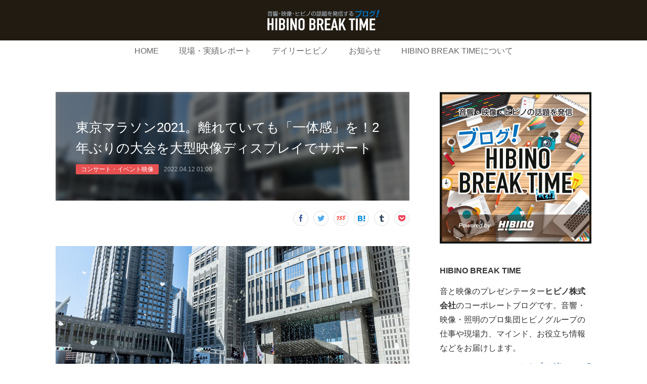

--- FILE ---
content_type: text/html; charset=utf-8
request_url: https://blog.hibino.co.jp/posts/33591432
body_size: 16478
content:
<!doctype html>

            <html lang="ja" data-reactroot=""><head><meta charSet="UTF-8"/><meta http-equiv="X-UA-Compatible" content="IE=edge"/><meta name="viewport" content="width=device-width,user-scalable=no,initial-scale=1.0,minimum-scale=1.0,maximum-scale=1.0"/><title data-react-helmet="true">東京マラソン2021。離れていても「一体感」を！2年ぶりの大会を大型映像ディスプレイでサポート | HIBINO BREAK TIME</title><link data-react-helmet="true" rel="canonical" href="https://blog.hibino.co.jp/posts/33591432/"/><meta name="description" content="おはようございます。広報のかっぴーです。2022年3月6日（日）、東京の街をランナーが駆け抜ける東京マラソン2021が開催されました。新型コロナウイルスの影響により昨年の東京マラソン2021が延期とな"/><meta name="google-site-verification" content="MY2q-1bM0Z1v3b5X6zBFnb5H2jr6zZYNaLf_nbY70Rg"/><meta property="fb:app_id" content="522776621188656"/><meta property="og:url" content="https://blog.hibino.co.jp/posts/33591432"/><meta property="og:type" content="article"/><meta property="og:title" content="東京マラソン2021。離れていても「一体感」を！2年ぶりの大会を大型映像ディスプレイでサポート"/><meta property="og:description" content="おはようございます。広報のかっぴーです。2022年3月6日（日）、東京の街をランナーが駆け抜ける東京マラソン2021が開催されました。新型コロナウイルスの影響により昨年の東京マラソン2021が延期とな"/><meta property="og:image" content="https://cdn.amebaowndme.com/madrid-prd/madrid-web/images/sites/268594/e3e3825a83c9aeec3fcb0a7d070876ed_f7c68aaf3387a4627ecefbec17d39e98.jpg"/><meta property="og:site_name" content="HIBINO BREAK TIME"/><meta property="og:locale" content="ja_JP"/><meta name="twitter:card" content="summary_large_image"/><meta name="twitter:site" content="@amebaownd"/><meta name="twitter:title" content="東京マラソン2021。離れていても「一体感」を！2年ぶりの大会を大型映像ディスプレイでサポート | HIBINO BREAK TIME"/><meta name="twitter:description" content="おはようございます。広報のかっぴーです。2022年3月6日（日）、東京の街をランナーが駆け抜ける東京マラソン2021が開催されました。新型コロナウイルスの影響により昨年の東京マラソン2021が延期とな"/><meta name="twitter:image" content="https://cdn.amebaowndme.com/madrid-prd/madrid-web/images/sites/268594/e3e3825a83c9aeec3fcb0a7d070876ed_f7c68aaf3387a4627ecefbec17d39e98.jpg"/><meta name="twitter:app:id:iphone" content="911640835"/><meta name="twitter:app:url:iphone" content="amebaownd://public/sites/268594/posts/33591432"/><meta name="twitter:app:id:googleplay" content="jp.co.cyberagent.madrid"/><meta name="twitter:app:url:googleplay" content="amebaownd://public/sites/268594/posts/33591432"/><meta name="twitter:app:country" content="US"/><link rel="alternate" type="application/rss+xml" title="HIBINO BREAK TIME" href="https://blog.hibino.co.jp/rss.xml"/><link rel="alternate" type="application/atom+xml" title="HIBINO BREAK TIME" href="https://blog.hibino.co.jp/atom.xml"/><link rel="sitemap" type="application/xml" title="Sitemap" href="/sitemap.xml"/><link href="https://static.amebaowndme.com/madrid-frontend/css/user.min-a66be375c.css" rel="stylesheet" type="text/css"/><link href="https://static.amebaowndme.com/madrid-frontend/css/spune/index.min-a66be375c.css" rel="stylesheet" type="text/css"/><link rel="icon" href="https://cdn.amebaowndme.com/madrid-prd/madrid-web/images/sites/268594/7d6c51c2fd382aeac1e3d7a76b3ebfd5_d1cb253a8139dac9815741158c058b1c.png?width=32&amp;height=32"/><link rel="apple-touch-icon" href="https://cdn.amebaowndme.com/madrid-prd/madrid-web/images/sites/268594/7d6c51c2fd382aeac1e3d7a76b3ebfd5_d1cb253a8139dac9815741158c058b1c.png?width=180&amp;height=180"/><style id="site-colors" charSet="UTF-8">.u-nav-clr {
  color: #666666;
}
.u-nav-bdr-clr {
  border-color: #666666;
}
.u-nav-bg-clr {
  background-color: #211b12;
}
.u-nav-bg-bdr-clr {
  border-color: #211b12;
}
.u-site-clr {
  color: #ffffff;
}
.u-base-bg-clr {
  background-color: #ffffff;
}
.u-btn-clr {
  color: #ffffff;
}
.u-btn-clr:hover,
.u-btn-clr--active {
  color: rgba(255,255,255, 0.7);
}
.u-btn-clr--disabled,
.u-btn-clr:disabled {
  color: rgba(255,255,255, 0.5);
}
.u-btn-bdr-clr {
  border-color: #9e9e9e;
}
.u-btn-bdr-clr:hover,
.u-btn-bdr-clr--active {
  border-color: rgba(158,158,158, 0.7);
}
.u-btn-bdr-clr--disabled,
.u-btn-bdr-clr:disabled {
  border-color: rgba(158,158,158, 0.5);
}
.u-btn-bg-clr {
  background-color: #9e9e9e;
}
.u-btn-bg-clr:hover,
.u-btn-bg-clr--active {
  background-color: rgba(158,158,158, 0.7);
}
.u-btn-bg-clr--disabled,
.u-btn-bg-clr:disabled {
  background-color: rgba(158,158,158, 0.5);
}
.u-txt-clr {
  color: #333333;
}
.u-txt-clr--lv1 {
  color: rgba(51,51,51, 0.7);
}
.u-txt-clr--lv2 {
  color: rgba(51,51,51, 0.5);
}
.u-txt-clr--lv3 {
  color: rgba(51,51,51, 0.3);
}
.u-txt-bg-clr {
  background-color: #eaeaea;
}
.u-lnk-clr,
.u-clr-area a {
  color: #1f4b7a;
}
.u-lnk-clr:visited,
.u-clr-area a:visited {
  color: rgba(31,75,122, 0.7);
}
.u-lnk-clr:hover,
.u-clr-area a:hover {
  color: rgba(31,75,122, 0.5);
}
.u-ttl-blk-clr {
  color: #111111;
}
.u-ttl-blk-bdr-clr {
  border-color: #111111;
}
.u-ttl-blk-bdr-clr--lv1 {
  border-color: #cfcfcf;
}
.u-bdr-clr {
  border-color: #dddddd;
}
.u-acnt-bdr-clr {
  border-color: #e85151;
}
.u-acnt-bg-clr {
  background-color: #e85151;
}
body {
  background-color: #ffffff;
}
blockquote {
  color: rgba(51,51,51, 0.7);
  border-left-color: #dddddd;
};</style><style id="user-css" charSet="UTF-8">.btn__item {
  border-radius: 2px;
};</style><style media="screen and (max-width: 800px)" id="user-sp-css" charSet="UTF-8">;</style><script>
              (function(i,s,o,g,r,a,m){i['GoogleAnalyticsObject']=r;i[r]=i[r]||function(){
              (i[r].q=i[r].q||[]).push(arguments)},i[r].l=1*new Date();a=s.createElement(o),
              m=s.getElementsByTagName(o)[0];a.async=1;a.src=g;m.parentNode.insertBefore(a,m)
              })(window,document,'script','//www.google-analytics.com/analytics.js','ga');
            </script></head><body id="mdrd-a66be375c" class="u-txt-clr u-base-bg-clr theme-spune plan-premium hide-owndbar "><noscript><iframe src="//www.googletagmanager.com/ns.html?id=GTM-PXK9MM" height="0" width="0" style="display:none;visibility:hidden"></iframe></noscript><script>
            (function(w,d,s,l,i){w[l]=w[l]||[];w[l].push({'gtm.start':
            new Date().getTime(),event:'gtm.js'});var f=d.getElementsByTagName(s)[0],
            j=d.createElement(s),dl=l!='dataLayer'?'&l='+l:'';j.async=true;j.src=
            '//www.googletagmanager.com/gtm.js?id='+i+dl;f.parentNode.insertBefore(j,f);
            })(window,document, 'script', 'dataLayer', 'GTM-PXK9MM');
            </script><div id="content"><div class="page " data-reactroot=""><div class="page__outer"><div class="page__inner u-base-bg-clr"><header class="page__header header"><div class="header__inner"><div class="header__logo header-logo u-nav-bg-clr"><div><img alt=""/></div></div><nav role="navigation" class="global-nav__outer"><div class="global-nav"><div class="global-nav__inner"><ul class="global-nav__list u-font"><li class="global-nav__item "><a target="" class="u-nav-clr" href="/">HOME</a></li><li class="global-nav__item "><a target="" class="u-nav-clr" href="/pages/905093/1">現場・実績レポート</a></li><li class="global-nav__item "><a target="" class="u-nav-clr" href="/pages/4963493/daily">デイリーヒビノ</a></li><li class="global-nav__item "><a target="" class="u-nav-clr" href="/pages/909729/information">お知らせ</a></li><li class="global-nav__item "><a target="" class="u-nav-clr" href="/pages/895489/profile">HIBINO BREAK TIMEについて</a></li></ul></div><div class="global-nav__more"><div class="header__icon header-icon"><span class="header-icon__item u-nav-bdr-clr"></span><span class="header-icon__item u-nav-bdr-clr"></span></div></div></div></nav></div></header><div class="page__container page-container"><div class="page-container-inner"><div class="page-container__main"><div class="page__main--outer"><div role="main" class="page__main page__main--blog-detail"><div class="section"><div class="blog-article-outer"><article class="blog-article"><div class="blog-article__inner"><div class="blog-article__header blog-article__header--img-show"><div class="blog-article__header-bg"><div><img alt=""/></div></div><div class="blog-article__title blog-title"><h1 class="blog-title__text u-txt-clr">東京マラソン2021。離れていても「一体感」を！2年ぶりの大会を大型映像ディスプレイでサポート</h1></div><div class="blog-article__category blog-category u-acnt-bg-clr"><a href="/posts/categories/538607">コンサート・イベント映像</a></div><time class="blog-article__date u-txt-clr u-font" dateTime="2022-04-12T01:00:05Z">2022.04.12 01:00</time></div><div class="complementary-outer complementary-outer--slot4"><div class="complementary complementary--shareButton "><div class="block-type--shareButton"><div class="share share--circle share--circle-7"><button class="share__btn--facebook share__btn share__btn--circle"><span aria-hidden="true" class="icon--facebook icon"></span></button><button class="share__btn--twitter share__btn share__btn--circle"><span aria-hidden="true" class="icon--twitter icon"></span></button><button class="share__btn--nanagogo share__btn share__btn--circle"><span aria-hidden="true" class="icon--nanagogo icon"></span></button><button class="share__btn--hatenabookmark share__btn share__btn--circle"><span aria-hidden="true" class="icon--hatenabookmark icon"></span></button><button class="share__btn--tumblr share__btn share__btn--circle"><span aria-hidden="true" class="icon--tumblr icon"></span></button><button class="share__btn--pocket share__btn share__btn--circle"><span aria-hidden="true" class="icon--pocket icon"></span></button></div></div></div></div><div class="blog-article__content"><div class="blog-article__body blog-body"><div class="blog-body__item"><div class="img img__item-- img__item--fit"><div><img alt=""/></div></div></div><div class="blog-body__item"><div class="blog-body__text u-txt-clr u-clr-area" data-block-type="text"><p>おはようございます。広報のかっぴーです。</p><p><br></p><p>2022年3月6日（日）、東京の街をランナーが駆け抜ける東京マラソン2021が開催されました。</p><p><br></p><p>新型コロナウイルスの影響により昨年の東京マラソン2021が延期となり、今年の開催となりました。ちなみに東京マラソン2022は開催されず、来年は東京マラソン2023が開催される予定です。</p><p><br></p><p>2年ぶりの東京マラソンは新型コロナウイルス感染症対策として会話や声援が制限され、例年と比較すると静かではありましたが、ヒビノは大型映像サービスという視覚的な効果でランナーの皆さんの走りを盛り上げました。</p><p><br></p><p>大型映像を設置した、東京都庁周辺のスタート、日本橋交差点、そして東京駅付近のフィニッシュエリアを中心に当日の様子をお届けします！</p><p><br></p><p><br></p><h1><b>一体感をサポート！スタートエリアには車載型LEDディスプレイRIGGING MOVER MINI（リギングムーバーミニ）を設置</b></h1><p>新宿駅西口から中央通りを真っ直ぐ進んだ突き当りの新宿中央公園の入口に、車載型LEDディスプレイRIGGING MOVER MINI（リギングムーバーミニ）を設置しました。大掛かりな構造物や外部電源が不要なため設置・撤収を短時間で行うことができます。交通規制等、時間制限のあるイベントで大活躍です。<br></p></div></div><div class="blog-body__item"><div class="img img__item-- img__item--fit"><div><img alt=""/></div></div></div><div class="blog-body__item"><div class="blog-body__text u-txt-clr u-clr-area" data-block-type="text"><p><br></p><p>スタート地点からは東京都庁第一本庁舎を挟んで裏側に位置し、直線距離では200メートルほど離れています。</p></div></div><div class="blog-body__item"><div class="img img__item-- img__item--fit"><div><img alt=""/></div></div></div><div class="blog-body__item"><div class="blog-body__text u-txt-clr u-clr-area" data-block-type="text"><blockquote>LEDディスプレイサイズ：W1,910mm×H2,865mm<br></blockquote></div></div><div class="blog-body__item"><div class="img img__item-- img__item--fit"><div><img alt=""/></div></div></div><div class="blog-body__item"><div class="blog-body__text u-txt-clr u-clr-area" data-block-type="text"><p>スタートは約19,000人が間隔を空けて集合するため、ランナーの待機場所は広範囲に及びます。RIGGING MOVER MINIのLEDディスプレイでは、東京マラソンのイメージ動画や新型コロナウイルス感染症対策のインフォメーションを上映し、東京都庁前の様子が分かりにくい後方のランナーにもイベントの雰囲気と必要な情報を届けました。</p><p>大型映像があることで、距離が離れていてもイベントの一体感をサポートします。</p><p><br></p><p>当日の朝は雲一つない快晴！日中の気温も予報では10℃前後とマラソンには打って付けです。</p><p><br></p><p>ちなみに一般ランナーの出走は3年ぶりでした。東京マラソン2020は新型コロナウイルス感染症の影響によりエリートランナー（プロの選手）のみで実施。そして翌年は先ほど説明した通り延期。大会直前で一般ランナーの出走が断念されてから約2年。皆さんどのような思いで今日を迎えているのだろう、と感慨深い気持ちになり皆さんに心の中でエールを送りました。</p><p><br></p><p>9時5分の車いすマラソンに続いて、9時10分マラソンがスタートしました。</p><p>RIGGING MOVER MINI近くのランナーの皆さんも移動を開始します。</p><p><br></p><p>ボランティアの皆さんは声援の代わりに、手を振ってランナーの皆さんを見送ります。そしてランナーの皆さんも、ボランティアの皆さんのサポートに感謝するように手を振り返します。お互い見ず知らずの他人ですが、今日は一つのイベントを作り上げる仲間です。</p><p>RIGGING MOVER MINIに映し出されていた東京マラソン2021のコンセプト「もう一度、東京がひとつになる日。」を象徴するような光景でした。</p></div></div><div class="blog-body__item"><div class="img img__item-- img__item--fit"><div><img alt=""/></div></div></div><div class="blog-body__item"><div class="blog-body__text u-txt-clr u-clr-area" data-block-type="text"><p>9時23分、新宿中央公園付近は最終ブロックの移動が終了しました。</p><p>当社スタッフは撤収作業の開始です。LEDディスプレイはそのまま下降して車載に収納します。スタート地点のスタッフは撤収後、一旦RIGGING MOVER MINIを置きに事業所へ戻り、その足で次はフィニッシュ地点に合流します。<br></p></div></div><div class="blog-body__item"><div class="img img__item-- img__item--fit"><div><img alt=""/></div></div></div><div class="blog-body__item"><div class="blog-body__text u-txt-clr u-clr-area" data-block-type="text"><h1><b><br></b></h1><h1><b>フィニッシュまで残り10km地点！大型映像ディスプレイに映し出すランナーの笑顔と「#行かない応援」</b></h1><p>続いて大型映像LEDディスプレイを設置したのは10kmと32km地点となる日本橋交差点です。私が訪れたときは、ディスプレイにランナーの皆さんをリアルタイムで映し出していました。</p></div></div><div class="blog-body__item"><div class="img img__item-- img__item--fit"><div><img alt=""/></div></div></div><div class="blog-body__item"><div class="blog-body__text u-txt-clr u-clr-area" data-block-type="text"><p>体力の限界を迎えているであろう32km地点ですが、大型映像ディスプレイに気付くと、ランナーの皆さんは手を挙げて笑顔で自分の姿を確認されていました。<br></p></div></div><div class="blog-body__item"><div class="img img__item-- img__item--fit"><div><img alt=""/></div></div></div><div class="blog-body__item"><div class="img img__item-- img__item--fit"><div><img alt=""/></div></div></div><div class="blog-body__item"><div class="blog-body__text u-txt-clr u-clr-area" data-block-type="text"><p><br></p><p><br></p><p>また「#東京マラソン2021」「#行かない応援」のハッシュタグをつけたTwitterメッセージの表示も行いました。行かない応援を選択された方の思いもしっかりとお届けします。<br></p></div></div><div class="blog-body__item"><div class="img img__item-- img__item--fit"><div><img alt=""/></div></div></div><div class="blog-body__item"><div class="blog-body__text u-txt-clr u-clr-area" data-block-type="text"><h1><b><br></b></h1><h1><b>一人ひとりのフィニッシュにスポットライトを当てる大型映像ディスプレイ！</b></h1><p>最後のフィニッシュエリアは最も多いLEDディスプレイを設置しました。行幸通りにバナー4セットと大型映像ディスプレイ、その他RIGGING MOVER Jr.（リギングムーバージュニア）も設置しました。<b><br></b></p></div></div><div class="blog-body__item"><div class="img img__item-- img__item--fit"><div><img alt=""/></div></div></div><div class="blog-body__item"><div class="blog-body__text u-txt-clr u-clr-area" data-block-type="text"><blockquote>LEDディスプレイ「Carbon5（W4,200㎜×H2,400㎜）」<br>バナー「G8 Black（W5,760㎜×H960㎜）」<br>バナーは行幸通りを挟んで2セットずつ、計4セット設置。<br></blockquote></div></div><div class="blog-body__item"><div class="img img__item-- img__item--fit"><div><img alt=""/></div></div></div><div class="blog-body__item"><div class="blog-body__text u-txt-clr u-clr-area" data-block-type="text"><blockquote>RIGGING MOVER Jr.（リギングムーバージュニア）。LEDディスプレイ：8mm Pitch LED G8（W5,120mm×H3,840mm）<br></blockquote><p><br></p><p><br></p><p>フィニッシュ奥の報道関係者が写真撮影を行うフォトブリッジにもLEDディスプレイを2セット設置し、フルマラソン完走後のランナーの皆さんをお迎えします。<br></p></div></div><div class="blog-body__item"><div class="img img__item-- img__item--fit"><div><img alt=""/></div></div></div><div class="blog-body__item"><div class="blog-body__text u-txt-clr u-clr-area" data-block-type="text"><blockquote>Carbon5（W4,800㎜×H1,200㎜）×2セット設置。<br></blockquote><p><br></p><p>印象的だったのは、日本女子勢。一山選手と新谷選手がレース途中まで並走されていて、最終的に一山選手が日本人女子トップでフィニッシュしました。レース終了後二人で互いの走りを健闘しあう様子が大型映像に写り、アスリートの感情が画面越しに伝わってくるようでした。</p><p><br></p><p>一般ランナーのフィニッシュが増えてくると、大会DJの方が「おかえりなさいー！」「東京マラソン楽しかったー？」「可愛い衣装だね！」など声をかけて盛り上げます。カメラスタッフ、メディカルスタッフも拍手で皆さんを迎えます。</p></div></div><div class="blog-body__item"><div class="img img__item-- img__item--fit"><div><img alt=""/></div></div></div><div class="blog-body__item"><div class="blog-body__text u-txt-clr u-clr-area" data-block-type="text"><p>大型映像ディスプレイに映し出されるランナーの皆さんは、笑顔の方もいれば苦しそうな方、真剣な眼差しの方とさまざまで、それぞれの42.195kmの道のりがあったことがうかがえました。</p><p><br></p><p>そして16時10分。最後のランナーがフィニッシュして東京マラソン2021は終了しました。</p><p><br></p><p>コロナ禍の東京マラソンどうなるのだろうと思っていましたが、ランナーの皆さんの気合と気迫、そしてボランティアの皆さんの声には出さない応援する気持ちをしっかりと感じることができました。目標達成のために頑張っている人ってかっこいいですし、見ていて元気をもらえますね。大会開催が延期となり流動的なスケジュールの中モチベーションの維持が大変だったかと思いますが、皆さん素敵なランでした！</p><p><br></p><p>フィジカルディスタンスや会話の禁止等の制限が必須となるコロナ禍の大型イベントですが、ヒビノは大型映像サービスでこれまでと変わらない「一体感」と「感動の共有」をサポートします。</p></div></div><div class="blog-body__item"><hr class="divider u-bdr-clr"/></div><div class="blog-body__item"><div class="blog-body__text u-txt-clr u-clr-area" data-block-type="text"><p><b>担当事業部</b></p><p>大規模コンサート、スポーツ大会、展示会などあらゆるイベントを大型映像の力で支える当社ヒビノビジュアル Div.</p><p><a class="u-lnk-clr" target="_blank" href="https://www.hibino.co.jp/visual/">https://www.hibino.co.jp/visual/</a></p></div></div><div class="blog-body__item"><hr class="divider u-bdr-clr"/></div><div class="blog-body__item"><div class="blog-body__text u-txt-clr u-clr-area" data-block-type="text"><p style="text-align: center;">音と映像のプレゼンテーター</p><p style="text-align: center;"><b>ヒビノ株式会社</b></p><p style="text-align: center;"><a class="u-lnk-clr" target="_blank" href="https://www.hibino.co.jp/">企業情報</a> ／ <a class="u-lnk-clr" target="_blank" href="https://www.hibino.co.jp/ir/">IR情報</a> ／ <a class="u-lnk-clr" target="_blank" href="https://www.hibino.co.jp/company/job.html">採用情報</a></p></div></div></div></div><div class="blog-article__footer"><div class="bloginfo"><div class="bloginfo__category bloginfo-category"><ul class="bloginfo-category__list bloginfo-category-list"><li class="bloginfo-category-list__item"><a class="u-txt-clr u-txt-clr--lv2" href="/posts/categories/538607">コンサート・イベント映像<!-- -->(<!-- -->67<!-- -->)</a></li><li class="bloginfo-category-list__item"><a class="u-txt-clr u-txt-clr--lv2" href="/posts/categories/538597">お仕事・実績<!-- -->(<!-- -->121<!-- -->)</a></li><li class="bloginfo-category-list__item"><a class="u-txt-clr u-txt-clr--lv2" href="/posts/categories/1968589">スポーツ<!-- -->(<!-- -->42<!-- -->)</a></li><li class="bloginfo-category-list__item"><a class="u-txt-clr u-txt-clr--lv2" href="/posts/categories/4241382">マラソン<!-- -->(<!-- -->14<!-- -->)</a></li></ul></div></div><div class="reblog-btn-outer"><div class="reblog-btn-body"><button class="reblog-btn"><span class="reblog-btn__inner"><span class="icon icon--reblog2"></span></span></button></div></div></div></div><div class="complementary-outer complementary-outer--slot2"><div class="complementary complementary--shareButton "><div class="block-type--shareButton"><div class="share share--filled share--filled-7"><button class="share__btn--facebook share__btn share__btn--filled"><span aria-hidden="true" class="icon--facebook icon"></span></button><button class="share__btn--twitter share__btn share__btn--filled"><span aria-hidden="true" class="icon--twitter icon"></span></button><button class="share__btn--nanagogo share__btn share__btn--filled"><span aria-hidden="true" class="icon--nanagogo icon"></span></button><button class="share__btn--hatenabookmark share__btn share__btn--filled"><span aria-hidden="true" class="icon--hatenabookmark icon"></span></button><button class="share__btn--tumblr share__btn share__btn--filled"><span aria-hidden="true" class="icon--tumblr icon"></span></button><button class="share__btn--pocket share__btn share__btn--filled"><span aria-hidden="true" class="icon--pocket icon"></span></button></div></div></div><div class="complementary complementary--postPrevNext "><div class="block-type--postPrevNext"><div class="pager pager--type1"><ul class="pager__list"><li class="pager__item pager__item--prev pager__item--bg"><a class="pager__item-inner " style="background-image:url(https://cdn.amebaowndme.com/madrid-prd/madrid-web/images/sites/268594/21f3046c781c13b609661fa34d05c989_be4539c80793dafce85af55b8de9d3f8.jpg?width=400)" href="/posts/34454077"><time class="pager__date " dateTime="2022-05-24T01:00:57Z">2022.05.24 01:00</time><div><span class="pager__description ">株式会社エレクトリが「AV&amp;ネットワーク基礎セミナー」を開催。音響、映像、コンピューター、ネットワークなどのAVシステムに必要な基礎知識を学びます！</span></div><span aria-hidden="true" class="pager__icon icon icon--disclosure-l4 "></span></a></li><li class="pager__item pager__item--next pager__item--bg"><a class="pager__item-inner " style="background-image:url(https://cdn.amebaowndme.com/madrid-prd/madrid-web/images/sites/268594/1c55b37ddd8ed98469ff781799d731a6_31af82a02db8aec890d2f70aeae6085c.jpg?width=400)" href="/posts/33584380"><time class="pager__date " dateTime="2022-04-08T01:00:46Z">2022.04.08 01:00</time><div><span class="pager__description ">2022年度ヒビノグループ入社式を開催。代表「好奇心と素直さを大切に」</span></div><span aria-hidden="true" class="pager__icon icon icon--disclosure-r4 "></span></a></li></ul></div></div></div></div><div class="blog-article__comment"><div class="comment-list js-comment-list" style="display:none"><div><p class="comment-count u-txt-clr u-txt-clr--lv2"><span>0</span>コメント</p><ul><li class="comment-list__item comment-item js-comment-form"><div class="comment-item__body"><form class="comment-item__form u-bdr-clr "><div class="comment-item__form-head"><textarea type="text" id="post-comment" maxLength="1100" placeholder="コメントする..." class="comment-item__input"></textarea></div><div class="comment-item__form-foot"><p class="comment-item__count-outer"><span class="comment-item__count ">1000</span> / 1000</p><button type="submit" disabled="" class="comment-item__submit">投稿</button></div></form></div></li></ul></div></div></div><div class="complementary-outer complementary-outer--slot3"><div class="complementary complementary--divider "><div class="block-type--divider"><hr class="divider u-bdr-clr"/></div></div><div class="complementary complementary--relatedPosts "><div class="block-type--relatedPosts"></div></div></div><div class="pswp" tabindex="-1" role="dialog" aria-hidden="true"><div class="pswp__bg"></div><div class="pswp__scroll-wrap"><div class="pswp__container"><div class="pswp__item"></div><div class="pswp__item"></div><div class="pswp__item"></div></div><div class="pswp__ui pswp__ui--hidden"><div class="pswp__top-bar"><div class="pswp__counter"></div><button class="pswp__button pswp__button--close" title="Close (Esc)"></button><button class="pswp__button pswp__button--share" title="Share"></button><button class="pswp__button pswp__button--fs" title="Toggle fullscreen"></button><button class="pswp__button pswp__button--zoom" title="Zoom in/out"></button><div class="pswp__preloader"><div class="pswp__preloader__icn"><div class="pswp__preloader__cut"><div class="pswp__preloader__donut"></div></div></div></div></div><div class="pswp__share-modal pswp__share-modal--hidden pswp__single-tap"><div class="pswp__share-tooltip"></div></div><div class="pswp__button pswp__button--close pswp__close"><span class="pswp__close__item pswp__close"></span><span class="pswp__close__item pswp__close"></span></div><div class="pswp__bottom-bar"><button class="pswp__button pswp__button--arrow--left js-lightbox-arrow" title="Previous (arrow left)"></button><button class="pswp__button pswp__button--arrow--right js-lightbox-arrow" title="Next (arrow right)"></button></div><div class=""><div class="pswp__caption"><div class="pswp__caption"></div><div class="pswp__caption__link"><a class="js-link"></a></div></div></div></div></div></div></article></div></div></div></div></div><aside class="page-container__side page-container__side--east"><div class="complementary-outer complementary-outer--slot11"><div class="complementary complementary--image complementary--sidebar"><div class="block-type--image"><div class="img img__item--center img__item--fit"><div><img alt=""/></div></div></div></div><div class="complementary complementary--text complementary--sidebar"><div class="block-type--text"><div style="position:relative" class="block__outer block__outer--base u-clr-area"><div style="position:relative" class="block"><div style="position:relative" class="block__inner"><div class="block-txt txt txt--s u-txt-clr"><h4><b>HIBINO BREAK TIME</b></h4><p>音と映像のプレゼンテーター<b>ヒビノ株式会社</b>のコーポレートブログです。音響・映像・照明のプロ集団ヒビノグループの仕事や現場力、マインド、お役立ち情報などをお届けします。</p><p style="text-align: right;"><a class="u-lnk-clr" href="https://blog.hibino.co.jp/pages/895489/profile">このブログについて</a><br></p></div></div></div></div></div></div><div class="complementary complementary--post complementary--sidebar"><div class="block-type--post"><div class=""><div><h4 class="complementary__heading u-ttl-blk-clr u-font">人気の記事</h4></div><div class="blog-list blog-list--summary blog-list--sidebarm blog-list--popularWeekly"></div></div></div></div><div class="complementary complementary--postsCategory complementary--sidebar"><div class="block-type--postsCategory"></div></div><div class="complementary complementary--keywordSearch complementary--sidebar"><div class="block-type--keywordSearch"><div class="block-type--keyword-search"><h4 class="complementary__heading u-ttl-blk-clr u-font">キーワードから探す</h4><div class="keyword-search u-bdr-clr"><form action="" name="keywordSearchForm0" novalidate=""><label for="keyword-search-0" aria-hidden="true" class="keyword-search__icon icon icon--search3"></label><input type="search" id="keyword-search-0" placeholder="キーワードを入力" name="keyword" maxLength="100" class="keyword-search__input"/></form></div></div></div></div><div class="complementary complementary--divider complementary--sidebar"><div class="block-type--divider"><hr class="divider u-bdr-clr"/></div></div><div class="complementary complementary--image complementary--sidebar"><div class="block-type--image"><div class="img img__item--center img__item--fit"><div><img alt=""/></div></div></div></div><div class="complementary complementary--image complementary--sidebar"><div class="block-type--image"><div class="img img__item--center img__item--fit"><div><img alt=""/></div></div></div></div><div class="complementary complementary--image complementary--sidebar"><div class="block-type--image"><div class="img img__item--center img__item--fit"><div><img alt=""/></div></div></div></div><div class="complementary complementary--image complementary--sidebar"><div class="block-type--image"><div class="img img__item--center img__item--fit"><div><img alt=""/></div></div></div></div><div class="complementary complementary--divider complementary--sidebar"><div class="block-type--divider"><hr class="divider u-bdr-clr"/></div></div><div class="complementary complementary--text complementary--sidebar"><div class="block-type--text"><div style="position:relative" class="block__outer block__outer--base u-clr-area"><div style="position:relative" class="block"><div style="position:relative" class="block__inner"><div class="block-txt txt txt--s u-txt-clr"><h4><b>運営会社</b></h4><p><a class="u-lnk-clr" target="_blank" href="https://www.hibino.co.jp/">ヒビノ株式会社</a></p></div></div></div></div></div></div><div class="complementary complementary--image complementary--sidebar"><div class="block-type--image"><div class="img img__item--center img__item--fit"><div><img alt=""/></div></div></div></div><div class="complementary complementary--video complementary--sidebar"><div class="block-type--video"><div class="movie u-clr-area"><div><iframe seamless="" style="height:100%;width:100%"></iframe></div></div></div></div><div class="pswp" tabindex="-1" role="dialog" aria-hidden="true"><div class="pswp__bg"></div><div class="pswp__scroll-wrap"><div class="pswp__container"><div class="pswp__item"></div><div class="pswp__item"></div><div class="pswp__item"></div></div><div class="pswp__ui pswp__ui--hidden"><div class="pswp__top-bar"><div class="pswp__counter"></div><button class="pswp__button pswp__button--close" title="Close (Esc)"></button><button class="pswp__button pswp__button--share" title="Share"></button><button class="pswp__button pswp__button--fs" title="Toggle fullscreen"></button><button class="pswp__button pswp__button--zoom" title="Zoom in/out"></button><div class="pswp__preloader"><div class="pswp__preloader__icn"><div class="pswp__preloader__cut"><div class="pswp__preloader__donut"></div></div></div></div></div><div class="pswp__share-modal pswp__share-modal--hidden pswp__single-tap"><div class="pswp__share-tooltip"></div></div><div class="pswp__button pswp__button--close pswp__close"><span class="pswp__close__item pswp__close"></span><span class="pswp__close__item pswp__close"></span></div><div class="pswp__bottom-bar"><button class="pswp__button pswp__button--arrow--left js-lightbox-arrow" title="Previous (arrow left)"></button><button class="pswp__button pswp__button--arrow--right js-lightbox-arrow" title="Next (arrow right)"></button></div><div class=""><div class="pswp__caption"><div class="pswp__caption"></div><div class="pswp__caption__link"><a class="js-link"></a></div></div></div></div></div></div></div></aside></div></div><footer role="contentinfo" class="page__footer footer" style="opacity:1 !important;visibility:visible !important;text-indent:0 !important;overflow:visible !important;position:static !important"><div class="footer__inner u-bdr-clr " style="opacity:1 !important;visibility:visible !important;text-indent:0 !important;overflow:visible !important;display:block !important;transform:none !important"><div class="footer__item u-bdr-clr" style="opacity:1 !important;visibility:visible !important;text-indent:0 !important;overflow:visible !important;display:block !important;transform:none !important"><p class="footer__copyright u-font"><small class="u-txt-clr u-txt-clr--lv2 u-font" style="color:rgba(51,51,51, 0.5) !important">Copyright © Hibino Corporation / Hibino Group</small></p></div></div></footer></div></div><div class="toast"></div></div></div><script charSet="UTF-8">window.mdrdEnv="prd";</script><script charSet="UTF-8">window.INITIAL_STATE={"authenticate":{"authCheckCompleted":false,"isAuthorized":false},"blogPostReblogs":{},"category":{},"currentSite":{"fetching":false,"status":null,"site":{}},"shopCategory":{},"categories":{},"notifications":{},"page":{},"paginationTitle":{},"postArchives":{},"postComments":{"33591432":{"data":[],"pagination":{"total":0,"offset":0,"limit":0,"cursors":{"after":"","before":""}},"fetching":false},"submitting":false,"postStatus":null},"postDetail":{"postDetail-blogPostId:33591432":{"fetching":false,"loaded":true,"meta":{"code":200},"data":{"id":"33591432","userId":"385475","siteId":"268594","status":"publish","title":"東京マラソン2021。離れていても「一体感」を！2年ぶりの大会を大型映像ディスプレイでサポート","contents":[{"type":"image","fit":true,"scale":1,"align":"","url":"https:\u002F\u002Fcdn.amebaowndme.com\u002Fmadrid-prd\u002Fmadrid-web\u002Fimages\u002Fsites\u002F268594\u002Fe3e3825a83c9aeec3fcb0a7d070876ed_f7c68aaf3387a4627ecefbec17d39e98.jpg","link":"","width":1500,"height":844,"target":"_self","lightboxIndex":0},{"type":"text","format":"html","value":"\u003Cp\u003Eおはようございます。広報のかっぴーです。\u003C\u002Fp\u003E\u003Cp\u003E\u003Cbr\u003E\u003C\u002Fp\u003E\u003Cp\u003E2022年3月6日（日）、東京の街をランナーが駆け抜ける東京マラソン2021が開催されました。\u003C\u002Fp\u003E\u003Cp\u003E\u003Cbr\u003E\u003C\u002Fp\u003E\u003Cp\u003E新型コロナウイルスの影響により昨年の東京マラソン2021が延期となり、今年の開催となりました。ちなみに東京マラソン2022は開催されず、来年は東京マラソン2023が開催される予定です。\u003C\u002Fp\u003E\u003Cp\u003E\u003Cbr\u003E\u003C\u002Fp\u003E\u003Cp\u003E2年ぶりの東京マラソンは新型コロナウイルス感染症対策として会話や声援が制限され、例年と比較すると静かではありましたが、ヒビノは大型映像サービスという視覚的な効果でランナーの皆さんの走りを盛り上げました。\u003C\u002Fp\u003E\u003Cp\u003E\u003Cbr\u003E\u003C\u002Fp\u003E\u003Cp\u003E大型映像を設置した、東京都庁周辺のスタート、日本橋交差点、そして東京駅付近のフィニッシュエリアを中心に当日の様子をお届けします！\u003C\u002Fp\u003E\u003Cp\u003E\u003Cbr\u003E\u003C\u002Fp\u003E\u003Cp\u003E\u003Cbr\u003E\u003C\u002Fp\u003E\u003Ch1\u003E\u003Cb\u003E一体感をサポート！スタートエリアには車載型LEDディスプレイRIGGING MOVER MINI（リギングムーバーミニ）を設置\u003C\u002Fb\u003E\u003C\u002Fh1\u003E\u003Cp\u003E新宿駅西口から中央通りを真っ直ぐ進んだ突き当りの新宿中央公園の入口に、車載型LEDディスプレイRIGGING MOVER MINI（リギングムーバーミニ）を設置しました。大掛かりな構造物や外部電源が不要なため設置・撤収を短時間で行うことができます。交通規制等、時間制限のあるイベントで大活躍です。\u003Cbr\u003E\u003C\u002Fp\u003E"},{"type":"image","fit":true,"scale":1,"align":"","url":"https:\u002F\u002Fcdn.amebaowndme.com\u002Fmadrid-prd\u002Fmadrid-web\u002Fimages\u002Fsites\u002F268594\u002Fd89f1ef2e4b1e6015ce9725b9a136892_d65b792a62151e8278a6558e66f03716.jpg","link":"","width":1500,"height":844,"target":"_self","lightboxIndex":1},{"type":"text","format":"html","value":"\u003Cp\u003E\u003Cbr\u003E\u003C\u002Fp\u003E\u003Cp\u003Eスタート地点からは東京都庁第一本庁舎を挟んで裏側に位置し、直線距離では200メートルほど離れています。\u003C\u002Fp\u003E"},{"type":"image","fit":true,"scale":1,"align":"","url":"https:\u002F\u002Fcdn.amebaowndme.com\u002Fmadrid-prd\u002Fmadrid-web\u002Fimages\u002Fsites\u002F268594\u002F1acb14eec38c25e3dfcf4c6b010a8663_30c9188cf432bb08aa5699e236d3d700.jpg","link":"","width":1500,"height":844,"target":"_self","lightboxIndex":2},{"type":"text","format":"html","value":"\u003Cblockquote\u003ELEDディスプレイサイズ：W1,910mm×H2,865mm\u003Cbr\u003E\u003C\u002Fblockquote\u003E"},{"type":"image","fit":true,"scale":1,"align":"","url":"https:\u002F\u002Fcdn.amebaowndme.com\u002Fmadrid-prd\u002Fmadrid-web\u002Fimages\u002Fsites\u002F268594\u002F2454b4332089e5f41e621dfcd46cfc02_fe41bcab821259de7b25724f4304de58.jpg","link":"","width":1500,"height":844,"target":"_self","lightboxIndex":3},{"type":"text","format":"html","value":"\u003Cp\u003Eスタートは約19,000人が間隔を空けて集合するため、ランナーの待機場所は広範囲に及びます。RIGGING MOVER MINIのLEDディスプレイでは、東京マラソンのイメージ動画や新型コロナウイルス感染症対策のインフォメーションを上映し、東京都庁前の様子が分かりにくい後方のランナーにもイベントの雰囲気と必要な情報を届けました。\u003C\u002Fp\u003E\u003Cp\u003E大型映像があることで、距離が離れていてもイベントの一体感をサポートします。\u003C\u002Fp\u003E\u003Cp\u003E\u003Cbr\u003E\u003C\u002Fp\u003E\u003Cp\u003E当日の朝は雲一つない快晴！日中の気温も予報では10℃前後とマラソンには打って付けです。\u003C\u002Fp\u003E\u003Cp\u003E\u003Cbr\u003E\u003C\u002Fp\u003E\u003Cp\u003Eちなみに一般ランナーの出走は3年ぶりでした。東京マラソン2020は新型コロナウイルス感染症の影響によりエリートランナー（プロの選手）のみで実施。そして翌年は先ほど説明した通り延期。大会直前で一般ランナーの出走が断念されてから約2年。皆さんどのような思いで今日を迎えているのだろう、と感慨深い気持ちになり皆さんに心の中でエールを送りました。\u003C\u002Fp\u003E\u003Cp\u003E\u003Cbr\u003E\u003C\u002Fp\u003E\u003Cp\u003E9時5分の車いすマラソンに続いて、9時10分マラソンがスタートしました。\u003C\u002Fp\u003E\u003Cp\u003ERIGGING MOVER MINI近くのランナーの皆さんも移動を開始します。\u003C\u002Fp\u003E\u003Cp\u003E\u003Cbr\u003E\u003C\u002Fp\u003E\u003Cp\u003Eボランティアの皆さんは声援の代わりに、手を振ってランナーの皆さんを見送ります。そしてランナーの皆さんも、ボランティアの皆さんのサポートに感謝するように手を振り返します。お互い見ず知らずの他人ですが、今日は一つのイベントを作り上げる仲間です。\u003C\u002Fp\u003E\u003Cp\u003ERIGGING MOVER MINIに映し出されていた東京マラソン2021のコンセプト「もう一度、東京がひとつになる日。」を象徴するような光景でした。\u003C\u002Fp\u003E"},{"type":"image","fit":true,"scale":1,"align":"","url":"https:\u002F\u002Fcdn.amebaowndme.com\u002Fmadrid-prd\u002Fmadrid-web\u002Fimages\u002Fsites\u002F268594\u002F3dcf65dc5ebe6d9fe253cc5b968b0144_0fef8bc13b9f370322da061db825900a.jpg","link":"","width":1500,"height":844,"target":"_self","lightboxIndex":4},{"type":"text","format":"html","value":"\u003Cp\u003E9時23分、新宿中央公園付近は最終ブロックの移動が終了しました。\u003C\u002Fp\u003E\u003Cp\u003E当社スタッフは撤収作業の開始です。LEDディスプレイはそのまま下降して車載に収納します。スタート地点のスタッフは撤収後、一旦RIGGING MOVER MINIを置きに事業所へ戻り、その足で次はフィニッシュ地点に合流します。\u003Cbr\u003E\u003C\u002Fp\u003E"},{"type":"image","fit":true,"scale":1,"align":"","url":"https:\u002F\u002Fcdn.amebaowndme.com\u002Fmadrid-prd\u002Fmadrid-web\u002Fimages\u002Fsites\u002F268594\u002Fdebe0cf3ed4c3007895ef39d82258b16_db0f97b130130eb7f1a3a99d7e84435d.jpg","link":"","width":1366,"height":768,"target":"_self","lightboxIndex":5},{"type":"text","format":"html","value":"\u003Ch1\u003E\u003Cb\u003E\u003Cbr\u003E\u003C\u002Fb\u003E\u003C\u002Fh1\u003E\u003Ch1\u003E\u003Cb\u003Eフィニッシュまで残り10km地点！大型映像ディスプレイに映し出すランナーの笑顔と「#行かない応援」\u003C\u002Fb\u003E\u003C\u002Fh1\u003E\u003Cp\u003E続いて大型映像LEDディスプレイを設置したのは10kmと32km地点となる日本橋交差点です。私が訪れたときは、ディスプレイにランナーの皆さんをリアルタイムで映し出していました。\u003C\u002Fp\u003E"},{"type":"image","fit":true,"scale":1,"align":"","url":"https:\u002F\u002Fcdn.amebaowndme.com\u002Fmadrid-prd\u002Fmadrid-web\u002Fimages\u002Fsites\u002F268594\u002F7dc1d8b63700166b67bedcf9e9ca24fd_6a0d68f1541db1acaf9327a2313abd27.jpg","link":"","width":1500,"height":844,"target":"_self","lightboxIndex":6},{"type":"text","format":"html","value":"\u003Cp\u003E体力の限界を迎えているであろう32km地点ですが、大型映像ディスプレイに気付くと、ランナーの皆さんは手を挙げて笑顔で自分の姿を確認されていました。\u003Cbr\u003E\u003C\u002Fp\u003E"},{"type":"image","fit":true,"scale":1,"align":"","url":"https:\u002F\u002Fcdn.amebaowndme.com\u002Fmadrid-prd\u002Fmadrid-web\u002Fimages\u002Fsites\u002F268594\u002Fe48a55d0849dede8c9dff11406fbab3a_b89ffde43594e7a8115fe5dd21a54f1c.jpg","link":"","width":1500,"height":844,"target":"_self","lightboxIndex":7},{"type":"image","fit":true,"scale":1,"align":"","url":"https:\u002F\u002Fcdn.amebaowndme.com\u002Fmadrid-prd\u002Fmadrid-web\u002Fimages\u002Fsites\u002F268594\u002F66a37d65a5f3efdb62f01c5e7d6a59ca_59408ea40bb87b97127147bad7f8016c.jpg","link":"","width":1500,"height":844,"target":"_self","lightboxIndex":8},{"type":"text","format":"html","value":"\u003Cp\u003E\u003Cbr\u003E\u003C\u002Fp\u003E\u003Cp\u003E\u003Cbr\u003E\u003C\u002Fp\u003E\u003Cp\u003Eまた「#東京マラソン2021」「#行かない応援」のハッシュタグをつけたTwitterメッセージの表示も行いました。行かない応援を選択された方の思いもしっかりとお届けします。\u003Cbr\u003E\u003C\u002Fp\u003E"},{"type":"image","fit":true,"scale":1,"align":"","url":"https:\u002F\u002Fcdn.amebaowndme.com\u002Fmadrid-prd\u002Fmadrid-web\u002Fimages\u002Fsites\u002F268594\u002F38db101b58a0978389d2111d009893a8_442ca933c24f74d1d9a720d4d5783db4.jpg","link":"","width":1500,"height":844,"target":"_self","lightboxIndex":9},{"type":"text","format":"html","value":"\u003Ch1\u003E\u003Cb\u003E\u003Cbr\u003E\u003C\u002Fb\u003E\u003C\u002Fh1\u003E\u003Ch1\u003E\u003Cb\u003E一人ひとりのフィニッシュにスポットライトを当てる大型映像ディスプレイ！\u003C\u002Fb\u003E\u003C\u002Fh1\u003E\u003Cp\u003E最後のフィニッシュエリアは最も多いLEDディスプレイを設置しました。行幸通りにバナー4セットと大型映像ディスプレイ、その他RIGGING MOVER Jr.（リギングムーバージュニア）も設置しました。\u003Cb\u003E\u003Cbr\u003E\u003C\u002Fb\u003E\u003C\u002Fp\u003E"},{"type":"image","fit":true,"scale":1,"align":"","url":"https:\u002F\u002Fcdn.amebaowndme.com\u002Fmadrid-prd\u002Fmadrid-web\u002Fimages\u002Fsites\u002F268594\u002F2dbf17fa117c5f1b16f3af6d43de46d3_738c183b74f8ef40aa51043f4a110146.jpg","link":"","width":1500,"height":844,"target":"_self","lightboxIndex":10},{"type":"text","format":"html","value":"\u003Cblockquote\u003ELEDディスプレイ「Carbon5（W4,200㎜×H2,400㎜）」\u003Cbr\u003Eバナー「G8 Black（W5,760㎜×H960㎜）」\u003Cbr\u003Eバナーは行幸通りを挟んで2セットずつ、計4セット設置。\u003Cbr\u003E\u003C\u002Fblockquote\u003E"},{"type":"image","fit":true,"scale":1,"align":"","url":"https:\u002F\u002Fcdn.amebaowndme.com\u002Fmadrid-prd\u002Fmadrid-web\u002Fimages\u002Fsites\u002F268594\u002F89a8a4c71ffa1a053c22f25b9ffa2033_5de4d74a7e4d633e8b53a09cbbe6c96f.jpg","link":"","width":1500,"height":844,"target":"_self","lightboxIndex":11},{"type":"text","format":"html","value":"\u003Cblockquote\u003ERIGGING MOVER Jr.（リギングムーバージュニア）。LEDディスプレイ：8mm Pitch LED G8（W5,120mm×H3,840mm）\u003Cbr\u003E\u003C\u002Fblockquote\u003E\u003Cp\u003E\u003Cbr\u003E\u003C\u002Fp\u003E\u003Cp\u003E\u003Cbr\u003E\u003C\u002Fp\u003E\u003Cp\u003Eフィニッシュ奥の報道関係者が写真撮影を行うフォトブリッジにもLEDディスプレイを2セット設置し、フルマラソン完走後のランナーの皆さんをお迎えします。\u003Cbr\u003E\u003C\u002Fp\u003E"},{"type":"image","fit":true,"scale":1,"align":"","url":"https:\u002F\u002Fcdn.amebaowndme.com\u002Fmadrid-prd\u002Fmadrid-web\u002Fimages\u002Fsites\u002F268594\u002F9cfb1cffb1d6a3aaeb4ffc68c0c3d4c4_3e9e4d21746b962e558058b8792232a7.jpg","link":"","width":1500,"height":844,"target":"_self","lightboxIndex":12},{"type":"text","format":"html","value":"\u003Cblockquote\u003ECarbon5（W4,800㎜×H1,200㎜）×2セット設置。\u003Cbr\u003E\u003C\u002Fblockquote\u003E\u003Cp\u003E\u003Cbr\u003E\u003C\u002Fp\u003E\u003Cp\u003E印象的だったのは、日本女子勢。一山選手と新谷選手がレース途中まで並走されていて、最終的に一山選手が日本人女子トップでフィニッシュしました。レース終了後二人で互いの走りを健闘しあう様子が大型映像に写り、アスリートの感情が画面越しに伝わってくるようでした。\u003C\u002Fp\u003E\u003Cp\u003E\u003Cbr\u003E\u003C\u002Fp\u003E\u003Cp\u003E一般ランナーのフィニッシュが増えてくると、大会DJの方が「おかえりなさいー！」「東京マラソン楽しかったー？」「可愛い衣装だね！」など声をかけて盛り上げます。カメラスタッフ、メディカルスタッフも拍手で皆さんを迎えます。\u003C\u002Fp\u003E"},{"type":"image","fit":true,"scale":1,"align":"","url":"https:\u002F\u002Fcdn.amebaowndme.com\u002Fmadrid-prd\u002Fmadrid-web\u002Fimages\u002Fsites\u002F268594\u002F35670149ce7501aa5827109d14de0f13_ecd6b0c84a1d25d5e87d8ab79bdbe5a6.jpg","link":"","width":1500,"height":844,"target":"_self","lightboxIndex":13},{"type":"text","format":"html","value":"\u003Cp\u003E大型映像ディスプレイに映し出されるランナーの皆さんは、笑顔の方もいれば苦しそうな方、真剣な眼差しの方とさまざまで、それぞれの42.195kmの道のりがあったことがうかがえました。\u003C\u002Fp\u003E\u003Cp\u003E\u003Cbr\u003E\u003C\u002Fp\u003E\u003Cp\u003Eそして16時10分。最後のランナーがフィニッシュして東京マラソン2021は終了しました。\u003C\u002Fp\u003E\u003Cp\u003E\u003Cbr\u003E\u003C\u002Fp\u003E\u003Cp\u003Eコロナ禍の東京マラソンどうなるのだろうと思っていましたが、ランナーの皆さんの気合と気迫、そしてボランティアの皆さんの声には出さない応援する気持ちをしっかりと感じることができました。目標達成のために頑張っている人ってかっこいいですし、見ていて元気をもらえますね。大会開催が延期となり流動的なスケジュールの中モチベーションの維持が大変だったかと思いますが、皆さん素敵なランでした！\u003C\u002Fp\u003E\u003Cp\u003E\u003Cbr\u003E\u003C\u002Fp\u003E\u003Cp\u003Eフィジカルディスタンスや会話の禁止等の制限が必須となるコロナ禍の大型イベントですが、ヒビノは大型映像サービスでこれまでと変わらない「一体感」と「感動の共有」をサポートします。\u003C\u002Fp\u003E"},{"type":"divider"},{"type":"text","format":"html","value":"\u003Cp\u003E\u003Cb\u003E担当事業部\u003C\u002Fb\u003E\u003C\u002Fp\u003E\u003Cp\u003E大規模コンサート、スポーツ大会、展示会などあらゆるイベントを大型映像の力で支える当社ヒビノビジュアル Div.\u003C\u002Fp\u003E\u003Cp\u003E\u003Ca href=\"https:\u002F\u002Fwww.hibino.co.jp\u002Fvisual\u002F\" target=\"_blank\" class=\"u-lnk-clr\"\u003Ehttps:\u002F\u002Fwww.hibino.co.jp\u002Fvisual\u002F\u003C\u002Fa\u003E\u003C\u002Fp\u003E"},{"type":"divider"},{"type":"text","format":"html","value":"\u003Cp style=\"text-align: center;\"\u003E音と映像のプレゼンテーター\u003C\u002Fp\u003E\u003Cp style=\"text-align: center;\"\u003E\u003Cb\u003Eヒビノ株式会社\u003C\u002Fb\u003E\u003C\u002Fp\u003E\u003Cp style=\"text-align: center;\"\u003E\u003Ca href=\"https:\u002F\u002Fwww.hibino.co.jp\u002F\" target=\"_blank\" class=\"u-lnk-clr\"\u003E企業情報\u003C\u002Fa\u003E ／ \u003Ca href=\"https:\u002F\u002Fwww.hibino.co.jp\u002Fir\u002F\" target=\"_blank\" class=\"u-lnk-clr\"\u003EIR情報\u003C\u002Fa\u003E ／ \u003Ca href=\"https:\u002F\u002Fwww.hibino.co.jp\u002Fcompany\u002Fjob.html\" target=\"_blank\" class=\"u-lnk-clr\"\u003E採用情報\u003C\u002Fa\u003E\u003C\u002Fp\u003E"}],"urlPath":"","publishedUrl":"https:\u002F\u002Fblog.hibino.co.jp\u002Fposts\u002F33591432","ogpDescription":"","ogpImageUrl":"","contentFiltered":"","viewCount":0,"commentCount":0,"reblogCount":0,"prevBlogPost":{"id":"34454077","title":"株式会社エレクトリが「AV&ネットワーク基礎セミナー」を開催。音響、映像、コンピューター、ネットワークなどのAVシステムに必要な基礎知識を学びます！","summary":"おはようございます。ヒビノ広報のkiiです。2022年4月14日から15日の2日にわたって、株式会社エレクトリが「AV&ネットワーク基礎セミナー」を開催しました。会場はヒビノ日の出ビルの1階にある試聴室。受講者の皆様には、マスクの着用、入室時の検温と手指のアルコール消毒を行っていただき、定期的に換気を行うなど新型コロナウイルス感染防止対策を徹底して行いました。本セミナーでは、電気、音響、映像、コンピューター、ネットワークなど、AV設備業界で必要とされる基礎知識を幅広く学ぶことができます。そのため、AV設備に関するお仕事をされている方が多く受講されており、さらには、AV設備関連の会社の研修としてもご活用いただいています。昨年は新型コロナウイルス感染症対策のため、お客様向けと社内向けの2回に分けて開催しましたが、今年は例年通りお客様に混ざって当社グループの若手社員も6名参加しました。カリキュラムは以下の通りです。＜1日目＞1.\t電気基礎2.\t電気計測3.\t音響基礎4.\t音響機器5.\t音響応用6.\t映像基礎7.\t映像機器8.\t映像応用＜2日目＞9.\tAVシステム10.\tコンピューター基礎11.\tネットワーク基礎12.\t無線LAN13.\tネットワーク応用14.\t各種規格「動きのあるセミナーを」。講師としての心がけセミナーはオリジナルの教本を基に進んでいきます。232ページにもおよぶ厚い教本は、セミナー開催のたびに掲載内容を見直し書き換えているエレクトリお手製の教本です。","imageUrl":"https:\u002F\u002Fcdn.amebaowndme.com\u002Fmadrid-prd\u002Fmadrid-web\u002Fimages\u002Fsites\u002F268594\u002F21f3046c781c13b609661fa34d05c989_be4539c80793dafce85af55b8de9d3f8.jpg","publishedAt":"2022-05-24T01:00:57Z"},"nextBlogPost":{"id":"33584380","title":"2022年度ヒビノグループ入社式を開催。代表「好奇心と素直さを大切に」","summary":"おはようございます。広報のかっぴーです。2022年4月1日（金）、ヒビノグループはヒビノ日の出ビルにて入社式を行いました。今年度の新入社員は総勢24名。式にはヒビノ株式会社 代表取締役副社長の野牧や新入社員の配属先の役員が出席しました。星の王子さまのような好奇心と素直さを新入社員へ向けた祝辞では、野牧が世界的ベストセラーであるサン=テグジュペリ著「星の王子さま」の言葉を引用して「好奇心と素直さ」を大切にしてほしいとお話しました。","imageUrl":"https:\u002F\u002Fcdn.amebaowndme.com\u002Fmadrid-prd\u002Fmadrid-web\u002Fimages\u002Fsites\u002F268594\u002F1c55b37ddd8ed98469ff781799d731a6_31af82a02db8aec890d2f70aeae6085c.jpg","publishedAt":"2022-04-08T01:00:46Z"},"rebloggedPost":false,"blogCategories":[{"id":"538607","siteId":"268594","label":"コンサート・イベント映像","publishedCount":67,"createdAt":"2017-03-17T06:35:34Z","updatedAt":"2022-03-13T04:23:44Z"},{"id":"538597","siteId":"268594","label":"お仕事・実績","publishedCount":121,"createdAt":"2017-03-17T06:32:17Z","updatedAt":"2022-03-13T04:23:44Z"},{"id":"1968589","siteId":"268594","label":"スポーツ","publishedCount":42,"createdAt":"2019-05-05T03:50:26Z","updatedAt":"2022-03-13T04:23:44Z"},{"id":"4241382","siteId":"268594","label":"マラソン","publishedCount":14,"createdAt":"2021-03-07T16:43:59Z","updatedAt":"2022-03-13T04:23:44Z"}],"user":{"id":"385475","nickname":"HBN","description":"","official":false,"photoUrl":"https:\u002F\u002Fprofile-api.ameba.jp\u002Fv2\u002Fas\u002Ft651c0e507325fac7f5fcfcda851d26b67c9e521\u002FprofileImage?cat=300","followingCount":0,"createdAt":"2017-03-12T14:59:35Z","updatedAt":"2025-10-04T02:39:52Z"},"updateUser":{"id":"385475","nickname":"HBN","description":"","official":false,"photoUrl":"https:\u002F\u002Fprofile-api.ameba.jp\u002Fv2\u002Fas\u002Ft651c0e507325fac7f5fcfcda851d26b67c9e521\u002FprofileImage?cat=300","followingCount":0,"createdAt":"2017-03-12T14:59:35Z","updatedAt":"2025-10-04T02:39:52Z"},"comments":{"pagination":{"total":0,"offset":0,"limit":0,"cursors":{"after":"","before":""}},"data":[]},"publishedAt":"2022-04-12T01:00:05Z","createdAt":"2022-04-07T07:56:05Z","updatedAt":"2022-06-11T07:27:47Z","version":10}}},"postList":{},"shopList":{},"shopItemDetail":{},"pureAd":{},"keywordSearch":{},"proxyFrame":{"loaded":false},"relatedPostList":{},"route":{"route":{"path":"\u002Fposts\u002F:blog_post_id","component":function Connect(props, context) {
        _classCallCheck(this, Connect);

        var _this = _possibleConstructorReturn(this, _Component.call(this, props, context));

        _this.version = version;
        _this.store = props.store || context.store;

        (0, _invariant2["default"])(_this.store, 'Could not find "store" in either the context or ' + ('props of "' + connectDisplayName + '". ') + 'Either wrap the root component in a <Provider>, ' + ('or explicitly pass "store" as a prop to "' + connectDisplayName + '".'));

        var storeState = _this.store.getState();
        _this.state = { storeState: storeState };
        _this.clearCache();
        return _this;
      },"route":{"id":"0","type":"blog_post_detail","idForType":"0","title":"","urlPath":"\u002Fposts\u002F:blog_post_id","isHomePage":false}},"params":{"blog_post_id":"33591432"},"location":{"pathname":"\u002Fposts\u002F33591432","search":"","hash":"","action":"POP","key":"w1lssw","query":{}}},"siteConfig":{"tagline":"ヒビノ株式会社のブログ。音響・映像・照明のプロ集団「ヒビノグループ」が提供する仕事や現場力、マインドなどをお届けするコーポレートブログです。","title":"HIBINO BREAK TIME","copyright":"Copyright © Hibino Corporation \u002F Hibino Group","iconUrl":"https:\u002F\u002Fcdn.amebaowndme.com\u002Fmadrid-prd\u002Fmadrid-web\u002Fimages\u002Fsites\u002F268594\u002F68128f7cd9f018136a995e0ea4080e45_84e99de536c4da87a5eb4ad1ad02d51a.jpg","logoUrl":"https:\u002F\u002Fcdn.amebaowndme.com\u002Fmadrid-prd\u002Fmadrid-web\u002Fimages\u002Fsites\u002F268594\u002F7597fdd2104a6935b0b76bffca1ffded_a352b1d266f333e89f6525097a256d44.png","coverImageUrl":"https:\u002F\u002Fcdn.amebaowndme.com\u002Fmadrid-prd\u002Fmadrid-web\u002Fimages\u002Fsites\u002F268594\u002F46a00e0fd5008eddd167b88d76e2f190_f2021572380bd572b7c7bc798ab6fd85.png","homePageId":"1877590","siteId":"268594","siteCategoryIds":[371,372],"themeId":"18","theme":"spune","shopId":"","openedShop":false,"shop":{"law":{"userType":"","corporateName":"","firstName":"","lastName":"","zipCode":"","prefecture":"","address":"","telNo":"","aboutContact":"","aboutPrice":"","aboutPay":"","aboutService":"","aboutReturn":""},"privacyPolicy":{"operator":"","contact":"","collectAndUse":"","restrictionToThirdParties":"","supervision":"","disclosure":"","cookie":""}},"user":{"id":"385475","nickname":"HBN","photoUrl":"","createdAt":"2017-03-12T14:59:35Z","updatedAt":"2025-10-04T02:39:52Z"},"commentApproval":"reject","plan":{"id":"6","name":"premium-annual","ownd_header":true,"powered_by":true,"pure_ads":true},"verifiedType":"general","navigations":[{"title":"HOME","urlPath":".\u002F","target":"_self","pageId":"1877590"},{"title":"現場・実績レポート","urlPath":".\u002Fpages\u002F905093\u002F1","target":"_self","pageId":"905093"},{"title":"デイリーヒビノ","urlPath":".\u002Fpages\u002F4963493\u002Fdaily","target":"_self","pageId":"4963493"},{"title":"お知らせ","urlPath":".\u002Fpages\u002F909729\u002Finformation","target":"_self","pageId":"909729"},{"title":"HIBINO BREAK TIMEについて","urlPath":".\u002Fpages\u002F895489\u002Fprofile","target":"_self","pageId":"895489"}],"routings":[{"id":"0","type":"blog","idForType":"0","title":"","urlPath":"\u002Fposts\u002Fpage\u002F:page_num","isHomePage":false},{"id":"0","type":"blog_post_archive","idForType":"0","title":"","urlPath":"\u002Fposts\u002Farchives\u002F:yyyy\u002F:mm","isHomePage":false},{"id":"0","type":"blog_post_archive","idForType":"0","title":"","urlPath":"\u002Fposts\u002Farchives\u002F:yyyy\u002F:mm\u002Fpage\u002F:page_num","isHomePage":false},{"id":"0","type":"blog_post_category","idForType":"0","title":"","urlPath":"\u002Fposts\u002Fcategories\u002F:category_id","isHomePage":false},{"id":"0","type":"blog_post_category","idForType":"0","title":"","urlPath":"\u002Fposts\u002Fcategories\u002F:category_id\u002Fpage\u002F:page_num","isHomePage":false},{"id":"0","type":"author","idForType":"0","title":"","urlPath":"\u002Fauthors\u002F:user_id","isHomePage":false},{"id":"0","type":"author","idForType":"0","title":"","urlPath":"\u002Fauthors\u002F:user_id\u002Fpage\u002F:page_num","isHomePage":false},{"id":"0","type":"blog_post_category","idForType":"0","title":"","urlPath":"\u002Fposts\u002Fcategory\u002F:category_id","isHomePage":false},{"id":"0","type":"blog_post_category","idForType":"0","title":"","urlPath":"\u002Fposts\u002Fcategory\u002F:category_id\u002Fpage\u002F:page_num","isHomePage":false},{"id":"0","type":"blog_post_detail","idForType":"0","title":"","urlPath":"\u002Fposts\u002F:blog_post_id","isHomePage":false},{"id":"0","type":"keywordSearch","idForType":"0","title":"","urlPath":"\u002Fsearch\u002Fq\u002F:query","isHomePage":false},{"id":"0","type":"keywordSearch","idForType":"0","title":"","urlPath":"\u002Fsearch\u002Fq\u002F:query\u002Fpage\u002F:page_num","isHomePage":false},{"id":"4963493","type":"blog","idForType":"0","title":"デイリーヒビノ","urlPath":"\u002Fpages\u002F4963493\u002F","isHomePage":false},{"id":"4963493","type":"blog","idForType":"0","title":"デイリーヒビノ","urlPath":"\u002Fpages\u002F4963493\u002F:url_path","isHomePage":false},{"id":"3568528","type":"static","idForType":"0","title":"動画ギャラリー","urlPath":"\u002Fpages\u002F3568528\u002F","isHomePage":false},{"id":"3568528","type":"static","idForType":"0","title":"動画ギャラリー","urlPath":"\u002Fpages\u002F3568528\u002F:url_path","isHomePage":false},{"id":"3568521","type":"twitterTimeline","idForType":"0","title":"Twitter","urlPath":"\u002Fpages\u002F3568521\u002F","isHomePage":false},{"id":"3568521","type":"twitterTimeline","idForType":"0","title":"Twitter","urlPath":"\u002Fpages\u002F3568521\u002F:url_path","isHomePage":false},{"id":"1877618","type":"static","idForType":"0","title":"人気記事","urlPath":"\u002Fpages\u002F1877618\u002F","isHomePage":false},{"id":"1877618","type":"static","idForType":"0","title":"人気記事","urlPath":"\u002Fpages\u002F1877618\u002F:url_path","isHomePage":false},{"id":"1877590","type":"static","idForType":"0","title":"HOME","urlPath":"\u002Fpages\u002F1877590\u002F","isHomePage":true},{"id":"1877590","type":"static","idForType":"0","title":"HOME","urlPath":"\u002Fpages\u002F1877590\u002F:url_path","isHomePage":true},{"id":"1848253","type":"static","idForType":"0","title":"写真","urlPath":"\u002Fpages\u002F1848253\u002F","isHomePage":false},{"id":"1848253","type":"static","idForType":"0","title":"写真","urlPath":"\u002Fpages\u002F1848253\u002F:url_path","isHomePage":false},{"id":"909729","type":"blog","idForType":"0","title":"お知らせ","urlPath":"\u002Fpages\u002F909729\u002F","isHomePage":false},{"id":"909729","type":"blog","idForType":"0","title":"お知らせ","urlPath":"\u002Fpages\u002F909729\u002F:url_path","isHomePage":false},{"id":"909728","type":"blog","idForType":"0","title":"映像","urlPath":"\u002Fpages\u002F909728\u002F","isHomePage":false},{"id":"909728","type":"blog","idForType":"0","title":"映像","urlPath":"\u002Fpages\u002F909728\u002F:url_path","isHomePage":false},{"id":"905093","type":"blog","idForType":"0","title":"現場・実績レポート","urlPath":"\u002Fpages\u002F905093\u002F","isHomePage":false},{"id":"905093","type":"blog","idForType":"0","title":"現場・実績レポート","urlPath":"\u002Fpages\u002F905093\u002F:url_path","isHomePage":false},{"id":"895531","type":"static","idForType":"0","title":"デイリーヒビノ","urlPath":"\u002Fpages\u002F895531\u002F","isHomePage":false},{"id":"895531","type":"static","idForType":"0","title":"デイリーヒビノ","urlPath":"\u002Fpages\u002F895531\u002F:url_path","isHomePage":false},{"id":"895530","type":"static","idForType":"0","title":"お仕事＆実績","urlPath":"\u002Fpages\u002F895530\u002F","isHomePage":false},{"id":"895530","type":"static","idForType":"0","title":"お仕事＆実績","urlPath":"\u002Fpages\u002F895530\u002F:url_path","isHomePage":false},{"id":"895491","type":"blog","idForType":"0","title":"HOME","urlPath":"\u002Fpages\u002F895491\u002F","isHomePage":false},{"id":"895491","type":"blog","idForType":"0","title":"HOME","urlPath":"\u002Fpages\u002F895491\u002F:url_path","isHomePage":false},{"id":"895489","type":"static","idForType":"0","title":"HIBINO BREAK TIMEについて","urlPath":"\u002Fpages\u002F895489\u002F","isHomePage":false},{"id":"895489","type":"static","idForType":"0","title":"HIBINO BREAK TIMEについて","urlPath":"\u002Fpages\u002F895489\u002F:url_path","isHomePage":false},{"id":"1877590","type":"static","idForType":"0","title":"HOME","urlPath":"\u002F","isHomePage":true}],"siteColors":{"navigationBackground":"#211b12","navigationText":"#666666","siteTitleText":"#ffffff","background":"#ffffff","buttonBackground":"#9e9e9e","buttonText":"#ffffff","text":"#333333","link":"#1f4b7a","titleBlock":"#111111","border":"#dddddd","accent":"#e85151"},"wovnioAttribute":"","useAuthorBlock":false,"twitterHashtags":"ヒビノ,HIBINO","createdAt":"2017-03-13T10:38:20Z","seoTitle":"HIBINO BREAK TIME","isPreview":false,"siteCategory":[{"id":"371","label":"会社や団体"},{"id":"372","label":"企業"}],"previewPost":null,"previewShopItem":null,"hasAmebaIdConnection":false,"serverTime":"2026-01-18T21:02:14Z","complementaries":{"1":{"contents":{"layout":{"rows":[{"columns":[{"blocks":[]}]}]}},"created_at":"2017-03-13T12:22:44Z","updated_at":"2020-03-17T09:44:04Z"},"2":{"contents":{"layout":{"rows":[{"columns":[{"blocks":[{"type":"shareButton","design":"filled","providers":["facebook","twitter","nanagogo","hatenabookmark","tumblr","pocket","line"]},{"type":"postPrevNext","showImage":true}]}]}]}},"created_at":"2017-03-13T10:38:20Z","updated_at":"2020-03-17T09:44:04Z"},"3":{"contents":{"layout":{"rows":[{"columns":[{"blocks":[{"type":"divider"},{"type":"relatedPosts","layoutType":"listl","showHeading":true,"heading":"関連記事","limit":5}]}]}]}},"created_at":"2017-03-13T12:22:44Z","updated_at":"2020-03-17T09:44:04Z"},"4":{"contents":{"layout":{"rows":[{"columns":[{"blocks":[{"type":"shareButton","design":"circle","providers":["facebook","twitter","nanagogo","hatenabookmark","tumblr","pocket","line"]}]}]}]}},"created_at":"2017-03-13T12:22:44Z","updated_at":"2020-03-17T09:44:04Z"},"11":{"contents":{"layout":{"rows":[{"columns":[{"blocks":[{"type":"image","fit":true,"scale":1,"align":"center","url":"https:\u002F\u002Fcdn.amebaowndme.com\u002Fmadrid-prd\u002Fmadrid-web\u002Fimages\u002Fsites\u002F268594\u002F68128f7cd9f018136a995e0ea4080e45_84e99de536c4da87a5eb4ad1ad02d51a.jpg","link":"https:\u002F\u002Fblog.hibino.co.jp\u002F","width":600,"height":600,"target":"_self"},{"type":"text","format":"html","value":"\u003Ch4\u003E\u003Cb\u003EHIBINO BREAK TIME\u003C\u002Fb\u003E\u003C\u002Fh4\u003E\u003Cp\u003E音と映像のプレゼンテーター\u003Cb\u003Eヒビノ株式会社\u003C\u002Fb\u003Eのコーポレートブログです。音響・映像・照明のプロ集団ヒビノグループの仕事や現場力、マインド、お役立ち情報などをお届けします。\u003C\u002Fp\u003E\u003Cp style=\"text-align: right;\"\u003E\u003Ca href=\"https:\u002F\u002Fblog.hibino.co.jp\u002Fpages\u002F895489\u002Fprofile\" class=\"u-lnk-clr\"\u003Eこのブログについて\u003C\u002Fa\u003E\u003Cbr\u003E\u003C\u002Fp\u003E"},{"type":"post","mode":"summary","title":"人気の記事","buttonTitle":"もっと見る","limit":5,"layoutType":"sidebarm","categoryIds":"0","showTitle":true,"showButton":false,"sortType":"popularWeekly"},{"type":"postsCategory","heading":"タグから探す","showHeading":true,"showCount":true,"design":"tagcloud"},{"type":"keywordSearch","heading":"キーワードから探す","showHeading":true},{"type":"divider"},{"type":"image","fit":true,"scale":1,"align":"center","url":"https:\u002F\u002Fcdn.amebaowndme.com\u002Fmadrid-prd\u002Fmadrid-web\u002Fimages\u002Fsites\u002F268594\u002F792cb56a9f8dd2749c6c76e3856b3dfa_c0c05f56aa6a131983b36c7430b4837f.jpg","link":"https:\u002F\u002Ffullten.jp\u002F","width":480,"height":115,"target":"_blank"},{"type":"image","fit":true,"scale":1,"align":"center","url":"https:\u002F\u002Fcdn.amebaowndme.com\u002Fmadrid-prd\u002Fmadrid-web\u002Fimages\u002Fsites\u002F268594\u002F31457d461e75cfd45293b970043ddcf7_08d00e8b5f0f7fcb2072f2081008d2ce.jpg","link":"https:\u002F\u002Flivestyle.hibino.com\u002Fcollections\u002Fall","width":560,"height":135,"target":"_blank"},{"type":"image","fit":true,"scale":1,"align":"center","url":"https:\u002F\u002Fcdn.amebaowndme.com\u002Fmadrid-prd\u002Fmadrid-web\u002Fimages\u002Fsites\u002F268594\u002Fe0b17484c4eae51aa5650717e8dcafaa_6ba519ee06b50f8aa50db238da1037bd.gif","link":"https:\u002F\u002Ftwitter.com\u002FHibino_Group","width":800,"height":150,"target":"_blank"},{"type":"image","fit":true,"scale":1,"align":"center","url":"https:\u002F\u002Fcdn.amebaowndme.com\u002Fmadrid-prd\u002Fmadrid-web\u002Fimages\u002Fsites\u002F268594\u002Feccfd149b102eee24e36c242453fe73b_4133870f7a2ac22e2d19608c7e845241.gif","link":"https:\u002F\u002Fwww.youtube.com\u002Fc\u002FHibinoGroup","width":800,"height":150,"target":"_blank"},{"type":"divider"},{"type":"text","format":"html","value":"\u003Ch4\u003E\u003Cb\u003E運営会社\u003C\u002Fb\u003E\u003C\u002Fh4\u003E\u003Cp\u003E\u003Ca href=\"https:\u002F\u002Fwww.hibino.co.jp\u002F\" target=\"_blank\" class=\"u-lnk-clr\"\u003Eヒビノ株式会社\u003C\u002Fa\u003E\u003C\u002Fp\u003E"},{"type":"image","fit":true,"scale":1,"align":"center","url":"https:\u002F\u002Fcdn.amebaowndme.com\u002Fmadrid-prd\u002Fmadrid-web\u002Fimages\u002Fsites\u002F268594\u002F5f4f5cd6e20dbc21963b5659094c8726_2e871fa9b51dfca5ef27fe66589b96df.jpg","link":"https:\u002F\u002Fwww.hibino.co.jp\u002F","width":600,"height":120,"target":"_blank"},{"type":"video","provider":"","url":"https:\u002F\u002Fyoutu.be\u002Fy5ePXuLhdmE","json":{"thumbnail":"https:\u002F\u002Fi.ytimg.com\u002Fvi\u002Fy5ePXuLhdmE\u002Fhqdefault.jpg","provider":"YouTube","url":"https:\u002F\u002Fyoutu.be\u002Fy5ePXuLhdmE","title":"ヒビノ株式会社｜事業紹介「音と映像のプロフェッショナル集団」","description":""},"html":"\u003Ciframe width=\"200\" height=\"113\" src=\"https:\u002F\u002Fwww.youtube.com\u002Fembed\u002Fy5ePXuLhdmE?autohide=1&feature=oembed&showinfo=0\" frameborder=\"0\" allowfullscreen\u003E\u003C\u002Fiframe\u003E"}]}]}]}},"created_at":"2017-03-13T10:38:20Z","updated_at":"2022-09-22T06:11:38Z"}},"siteColorsCss":".u-nav-clr {\n  color: #666666;\n}\n.u-nav-bdr-clr {\n  border-color: #666666;\n}\n.u-nav-bg-clr {\n  background-color: #211b12;\n}\n.u-nav-bg-bdr-clr {\n  border-color: #211b12;\n}\n.u-site-clr {\n  color: #ffffff;\n}\n.u-base-bg-clr {\n  background-color: #ffffff;\n}\n.u-btn-clr {\n  color: #ffffff;\n}\n.u-btn-clr:hover,\n.u-btn-clr--active {\n  color: rgba(255,255,255, 0.7);\n}\n.u-btn-clr--disabled,\n.u-btn-clr:disabled {\n  color: rgba(255,255,255, 0.5);\n}\n.u-btn-bdr-clr {\n  border-color: #9e9e9e;\n}\n.u-btn-bdr-clr:hover,\n.u-btn-bdr-clr--active {\n  border-color: rgba(158,158,158, 0.7);\n}\n.u-btn-bdr-clr--disabled,\n.u-btn-bdr-clr:disabled {\n  border-color: rgba(158,158,158, 0.5);\n}\n.u-btn-bg-clr {\n  background-color: #9e9e9e;\n}\n.u-btn-bg-clr:hover,\n.u-btn-bg-clr--active {\n  background-color: rgba(158,158,158, 0.7);\n}\n.u-btn-bg-clr--disabled,\n.u-btn-bg-clr:disabled {\n  background-color: rgba(158,158,158, 0.5);\n}\n.u-txt-clr {\n  color: #333333;\n}\n.u-txt-clr--lv1 {\n  color: rgba(51,51,51, 0.7);\n}\n.u-txt-clr--lv2 {\n  color: rgba(51,51,51, 0.5);\n}\n.u-txt-clr--lv3 {\n  color: rgba(51,51,51, 0.3);\n}\n.u-txt-bg-clr {\n  background-color: #eaeaea;\n}\n.u-lnk-clr,\n.u-clr-area a {\n  color: #1f4b7a;\n}\n.u-lnk-clr:visited,\n.u-clr-area a:visited {\n  color: rgba(31,75,122, 0.7);\n}\n.u-lnk-clr:hover,\n.u-clr-area a:hover {\n  color: rgba(31,75,122, 0.5);\n}\n.u-ttl-blk-clr {\n  color: #111111;\n}\n.u-ttl-blk-bdr-clr {\n  border-color: #111111;\n}\n.u-ttl-blk-bdr-clr--lv1 {\n  border-color: #cfcfcf;\n}\n.u-bdr-clr {\n  border-color: #dddddd;\n}\n.u-acnt-bdr-clr {\n  border-color: #e85151;\n}\n.u-acnt-bg-clr {\n  background-color: #e85151;\n}\nbody {\n  background-color: #ffffff;\n}\nblockquote {\n  color: rgba(51,51,51, 0.7);\n  border-left-color: #dddddd;\n}","siteFont":{"id":"3","name":"Helvetica"},"siteCss":".btn__item {\n  border-radius: 2px;\n}","siteSpCss":"","meta":{"Title":"東京マラソン2021。離れていても「一体感」を！2年ぶりの大会を大型映像ディスプレイでサポート | HIBINO BREAK TIME","Description":"おはようございます。広報のかっぴーです。2022年3月6日（日）、東京の街をランナーが駆け抜ける東京マラソン2021が開催されました。新型コロナウイルスの影響により昨年の東京マラソン2021が延期とな","Keywords":"","Noindex":false,"Nofollow":false,"CanonicalUrl":"https:\u002F\u002Fblog.hibino.co.jp\u002Fposts\u002F33591432","AmpHtml":"","DisabledFragment":false,"OgMeta":{"Type":"article","Title":"東京マラソン2021。離れていても「一体感」を！2年ぶりの大会を大型映像ディスプレイでサポート","Description":"おはようございます。広報のかっぴーです。2022年3月6日（日）、東京の街をランナーが駆け抜ける東京マラソン2021が開催されました。新型コロナウイルスの影響により昨年の東京マラソン2021が延期とな","Image":"https:\u002F\u002Fcdn.amebaowndme.com\u002Fmadrid-prd\u002Fmadrid-web\u002Fimages\u002Fsites\u002F268594\u002Fe3e3825a83c9aeec3fcb0a7d070876ed_f7c68aaf3387a4627ecefbec17d39e98.jpg","SiteName":"HIBINO BREAK TIME","Locale":"ja_JP"},"DeepLinkMeta":{"Ios":{"Url":"amebaownd:\u002F\u002Fpublic\u002Fsites\u002F268594\u002Fposts\u002F33591432","AppStoreId":"911640835","AppName":"Ameba Ownd"},"Android":{"Url":"amebaownd:\u002F\u002Fpublic\u002Fsites\u002F268594\u002Fposts\u002F33591432","AppName":"Ameba Ownd","Package":"jp.co.cyberagent.madrid"},"WebUrl":"https:\u002F\u002Fblog.hibino.co.jp\u002Fposts\u002F33591432"},"TwitterCard":{"Type":"summary_large_image","Site":"@amebaownd","Creator":"","Title":"東京マラソン2021。離れていても「一体感」を！2年ぶりの大会を大型映像ディスプレイでサポート | HIBINO BREAK TIME","Description":"おはようございます。広報のかっぴーです。2022年3月6日（日）、東京の街をランナーが駆け抜ける東京マラソン2021が開催されました。新型コロナウイルスの影響により昨年の東京マラソン2021が延期とな","Image":"https:\u002F\u002Fcdn.amebaowndme.com\u002Fmadrid-prd\u002Fmadrid-web\u002Fimages\u002Fsites\u002F268594\u002Fe3e3825a83c9aeec3fcb0a7d070876ed_f7c68aaf3387a4627ecefbec17d39e98.jpg"},"TwitterAppCard":{"CountryCode":"US","IPhoneAppId":"911640835","AndroidAppPackageName":"jp.co.cyberagent.madrid","CustomUrl":"amebaownd:\u002F\u002Fpublic\u002Fsites\u002F268594\u002Fposts\u002F33591432"},"SiteName":"HIBINO BREAK TIME","ImageUrl":"https:\u002F\u002Fcdn.amebaowndme.com\u002Fmadrid-prd\u002Fmadrid-web\u002Fimages\u002Fsites\u002F268594\u002Fe3e3825a83c9aeec3fcb0a7d070876ed_f7c68aaf3387a4627ecefbec17d39e98.jpg","FacebookAppId":"522776621188656","InstantArticleId":"","FaviconUrl":"https:\u002F\u002Fcdn.amebaowndme.com\u002Fmadrid-prd\u002Fmadrid-web\u002Fimages\u002Fsites\u002F268594\u002F7d6c51c2fd382aeac1e3d7a76b3ebfd5_d1cb253a8139dac9815741158c058b1c.png?width=32&height=32","AppleTouchIconUrl":"https:\u002F\u002Fcdn.amebaowndme.com\u002Fmadrid-prd\u002Fmadrid-web\u002Fimages\u002Fsites\u002F268594\u002F7d6c51c2fd382aeac1e3d7a76b3ebfd5_d1cb253a8139dac9815741158c058b1c.png?width=180&height=180","RssItems":[{"title":"HIBINO BREAK TIME","url":"https:\u002F\u002Fblog.hibino.co.jp\u002Frss.xml"}],"AtomItems":[{"title":"HIBINO BREAK TIME","url":"https:\u002F\u002Fblog.hibino.co.jp\u002Fatom.xml"}]},"googleConfig":{"TrackingCode":"UA-19519750-1","SiteVerificationCode":"MY2q-1bM0Z1v3b5X6zBFnb5H2jr6zZYNaLf_nbY70Rg"},"lanceTrackingUrl":"","FRM_ID_SIGNUP":"c.ownd-sites_r.ownd-sites_268594","landingPageParams":{"domain":"blog.hibino.co.jp","protocol":"https","urlPath":"\u002Fposts\u002F33591432"}},"siteFollow":{},"siteServiceTokens":{},"snsFeed":{},"toastMessages":{"messages":[]},"user":{"loaded":false,"me":{}},"userSites":{"fetching":null,"sites":[]},"userSiteCategories":{}};</script><script src="https://static.amebaowndme.com/madrid-metro/js/spune-c961039a0e890b88fbda.js" charSet="UTF-8"></script><style charSet="UTF-8">      .u-font {
        font-family: Helvetica, Arial, sans-serif;
      }    </style></body></html>